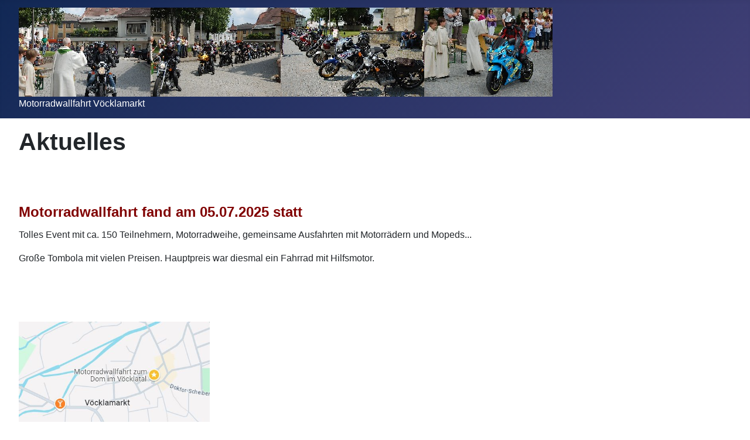

--- FILE ---
content_type: text/html; charset=utf-8
request_url: https://www.motorradwallfahrt.at/
body_size: 5891
content:
<!DOCTYPE html>
<html lang="de-de" dir="ltr">
<head>
    <meta charset="utf-8">
	<meta name="rights" content="Vöcklatal Vöcklamarkt">
	<meta name="viewport" content="width=device-width, initial-scale=1">
	<meta name="description" content="Motorradwallfahrt zum Dom im Vöcklatal
Motorradtreffen
Puchtreffen
Oberösterreich
Vöcklamarkt">
	<meta name="generator" content="Joomla! - Open Source Content Management">
	<title>Home</title>
	<link href="/media/system/images/joomla-favicon.svg" rel="icon" type="image/svg+xml">
	<link href="/media/system/images/favicon.ico" rel="alternate icon" type="image/vnd.microsoft.icon">
	<link href="/media/system/images/joomla-favicon-pinned.svg" rel="mask-icon" color="#000">

    <link href="/media/system/css/joomla-fontawesome.min.css?d538bd781576f0cebe7a5ff138250ec5" rel="lazy-stylesheet" /><noscript><link href="/media/system/css/joomla-fontawesome.min.css?d538bd781576f0cebe7a5ff138250ec5" rel="stylesheet" /></noscript>
	<link href="/media/templates/site/cassiopeia/css/template.min.css?d538bd781576f0cebe7a5ff138250ec5" rel="stylesheet" />
	<link href="/media/templates/site/cassiopeia/css/global/colors_standard.min.css?d538bd781576f0cebe7a5ff138250ec5" rel="stylesheet" />
	<link href="/media/plg_system_webauthn/css/button.min.css?d538bd781576f0cebe7a5ff138250ec5" rel="stylesheet" />
	<link href="/media/templates/site/cassiopeia/css/vendor/joomla-custom-elements/joomla-alert.min.css?0.2.0" rel="stylesheet" />
	<link href="/modules/mod_visitorcounter/css/visitorcounter.css" rel="stylesheet" />
	<style>:root {
		--hue: 214;
		--template-bg-light: #f0f4fb;
		--template-text-dark: #495057;
		--template-text-light: #ffffff;
		--template-link-color: var(--link-color);
		--template-special-color: #001B4C;
		
	}</style>

    <script src="/media/mod_menu/js/menu-es5.min.js?d538bd781576f0cebe7a5ff138250ec5" nomodule defer></script>
	<script type="application/json" class="joomla-script-options new">{"joomla.jtext":{"PLG_SYSTEM_WEBAUTHN_ERR_CANNOT_FIND_USERNAME":"Cannot find the username field in the login module. Sorry, Passwordless authentication will not work on this site unless you use a different login module.","PLG_SYSTEM_WEBAUTHN_ERR_EMPTY_USERNAME":"You need to enter your username (but NOT your password) before selecting the Web Authentication login button.","PLG_SYSTEM_WEBAUTHN_ERR_INVALID_USERNAME":"The specified username does not correspond to a user account that has enabled passwordless login on this site.","JSHOWPASSWORD":"Show Password","JHIDEPASSWORD":"Hide Password","ERROR":"Fehler","MESSAGE":"Nachricht","NOTICE":"Hinweis","WARNING":"Warnung","JCLOSE":"Close","JOK":"OK","JOPEN":"Open"},"system.paths":{"root":"","rootFull":"https:\/\/www.motorradwallfahrt.at\/","base":"","baseFull":"https:\/\/www.motorradwallfahrt.at\/"},"csrf.token":"7fc54f87b4a1b8de975ccfc970dc04dc","system.keepalive":{"interval":840000,"uri":"\/index.php\/component\/ajax\/?format=json"}}</script>
	<script src="/media/system/js/core.min.js?37ffe4186289eba9c5df81bea44080aff77b9684"></script>
	<script src="/media/templates/site/cassiopeia/js/template.min.js?d538bd781576f0cebe7a5ff138250ec5" defer></script>
	<script src="/media/system/js/keepalive-es5.min.js?4eac3f5b0c42a860f0f438ed1bea8b0bdddb3804" defer nomodule></script>
	<script src="/media/system/js/messages-es5.min.js?c29829fd2432533d05b15b771f86c6637708bd9d" nomodule defer></script>
	<script src="/media/plg_system_webauthn/js/login.min.js?d538bd781576f0cebe7a5ff138250ec5" defer></script>
	<script src="/media/system/js/keepalive.min.js?9f10654c2f49ca104ca0449def6eec3f06bd19c0" type="module"></script>
	<script src="/media/system/js/fields/passwordview.min.js?7a48811dc5605f94fa90513f34bc7b5c54e91043" defer></script>
	<script src="/media/system/js/messages.min.js?7f7aa28ac8e8d42145850e8b45b3bc82ff9a6411" type="module"></script>

</head>

<body class="site com_content wrapper-fluid view-article no-layout no-task itemid-101 has-sidebar-right">
    <header class="header container-header full-width">

        
        
                    <div class="grid-child">
                <div class="navbar-brand">
                    <a class="brand-logo" href="/">
                        <img loading="eager" decoding="async" src="https://www.motorradwallfahrt.at/images/banners/StartBanner.jpg" alt="Motorradwallfahrt zum Dom im Vöcklatal" width="911" height="152">                    </a>
                                            <div class="site-description">Motorradwallfahrt Vöcklamarkt</div>
                                    </div>
            </div>
        
            </header>

    <div class="site-grid">
        
        
        
        
        <div class="grid-child container-component">
            
            
            <div id="system-message-container" aria-live="polite"></div>

            <main>
            <div class="com-content-article item-page" itemscope itemtype="https://schema.org/Article">
    <meta itemprop="inLanguage" content="de-DE">
    
    
        <div class="page-header">
        <h1 itemprop="headline">
            Aktuelles        </h1>
                            </div>
        
        
    
    
        
                                                <div itemprop="articleBody" class="com-content-article__body">
        <h1> </h1>
<h1><span style="font-size: 18pt;"><span style="color: #800000;">Motorradwallfahrt fand am 05.07.2025 statt</span></span></h1>
<p>Tolles Event mit ca. 150 Teilnehmern, Motorradweihe, gemeinsame Ausfahrten mit Motorrädern und Mopeds...</p>
<p>Große Tombola mit vielen Preisen. Hauptpreis war diesmal ein Fahrrad mit Hilfsmotor.</p>
<p> </p>
<p> </p>
<h1><span style="font-size: 18pt;"><a title="google map Vöcklamarkt" href="https://goo.gl/maps/DVGYjoajmP7ggf6GA" target="_blank" rel="noopener"><img src="/images/map.jpg" alt="" width="326" height="172" /></a></span></h1>
<p> </p>
<h1><span style="font-size: 18pt;"><img src="/images/Voecklatal.jpg" alt="" width="637" height="336" /><br /></span></h1>     </div>

        
                                        </div>

            </main>
            
        </div>

                <div class="grid-child container-sidebar-right">
            <div class="sidebar-right card _menu">
        <div class="card-body">
                <ul class="mod-menu mod-list nav  nav-pills">
<li class="nav-item item-101 default current active"><a href="/index.php" aria-current="page">Home</a></li></ul>
    </div>
</div>
<div class="sidebar-right card ">
            <h3 class="card-header ">Fotogallerie</h3>        <div class="card-body">
                <ul class="mod-articlescategory category-module mod-list">
                    <li>
                                    <a href="/index.php?view=article&amp;id=26:2025&amp;catid=8" class="mod-articles-category-title ">2025</a>    
    
    
    
    
    
    
    </li>
<li>
                                    <a href="/index.php?view=article&amp;id=25:fotos-2024&amp;catid=8" class="mod-articles-category-title ">2024</a>    
    
    
    
    
    
    
    </li>
<li>
                                    <a href="/index.php?view=article&amp;id=23:2023&amp;catid=8" class="mod-articles-category-title ">2023</a>    
    
    
    
    
    
    
    </li>
<li>
                                    <a href="/index.php?view=article&amp;id=20:2022&amp;catid=8" class="mod-articles-category-title ">2022</a>    
    
    
    
    
    
    
    </li>
<li>
                                    <a href="/index.php?view=article&amp;id=21:2021&amp;catid=8" class="mod-articles-category-title ">2021</a>    
    
    
    
    
    
    
    </li>
<li>
                                    <a href="/index.php?view=article&amp;id=19:2020&amp;catid=8" class="mod-articles-category-title ">2020</a>    
    
    
    
    
    
    
    </li>
<li>
                                    <a href="/index.php?view=article&amp;id=18:2019&amp;catid=8" class="mod-articles-category-title ">2019</a>    
    
    
    
    
    
    
    </li>
<li>
                                    <a href="/index.php?view=article&amp;id=17:2018&amp;catid=8" class="mod-articles-category-title ">2018</a>    
    
    
    
    
    
    
    </li>
<li>
                                    <a href="/index.php?view=article&amp;id=16:2017&amp;catid=8" class="mod-articles-category-title ">2017</a>    
    
    
    
    
    
    
    </li>
<li>
                                    <a href="/index.php?view=article&amp;id=15:2016&amp;catid=8" class="mod-articles-category-title ">2016</a>    
    
    
    
    
    
    
    </li>
<li>
                                    <a href="/index.php?view=article&amp;id=14:2015&amp;catid=8" class="mod-articles-category-title ">2015</a>    
    
    
    
    
    
    
    </li>
<li>
                                    <a href="/index.php?view=article&amp;id=13:2014&amp;catid=8" class="mod-articles-category-title ">2014</a>    
    
    
    
    
    
    
    </li>
<li>
                                    <a href="/index.php?view=article&amp;id=12:2013&amp;catid=8" class="mod-articles-category-title ">2013</a>    
    
    
    
    
    
    
    </li>
<li>
                                    <a href="/index.php?view=article&amp;id=11:2012&amp;catid=8" class="mod-articles-category-title ">2012</a>    
    
    
    
    
    
    
    </li>
<li>
                                    <a href="/index.php?view=article&amp;id=10:2011&amp;catid=8" class="mod-articles-category-title ">2011</a>    
    
    
    
    
    
    
    </li>
<li>
                                    <a href="/index.php?view=article&amp;id=9:2010&amp;catid=8" class="mod-articles-category-title ">2010</a>    
    
    
    
    
    
    
    </li>
<li>
                                    <a href="/index.php?view=article&amp;id=8:2009&amp;catid=8" class="mod-articles-category-title ">2009</a>    
    
    
    
    
    
    
    </li>
<li>
                                    <a href="/index.php?view=article&amp;id=7:2008&amp;catid=8" class="mod-articles-category-title ">2008</a>    
    
    
    
    
    
    
    </li>
<li>
                                    <a href="/index.php?view=article&amp;id=6:2007&amp;catid=8" class="mod-articles-category-title ">2007</a>    
    
    
    
    
    
    
    </li>
<li>
                                    <a href="/index.php?view=article&amp;id=5:2006&amp;catid=8" class="mod-articles-category-title ">2006</a>    
    
    
    
    
    
    
    </li>
<li>
                                    <a href="/index.php?view=article&amp;id=4:2005&amp;catid=8" class="mod-articles-category-title ">2005</a>    
    
    
    
    
    
    
    </li>
<li>
                                    <a href="/index.php?view=article&amp;id=3:2004&amp;catid=8" class="mod-articles-category-title ">2004</a>    
    
    
    
    
    
    
    </li>
    </ul>
    </div>
</div>
<div class="sidebar-right card ">
            <h3 class="card-header ">VCNT - Visitorcounter</h3>        <div class="card-body">
                <div class="visitorcounter ">
                        <p>
                Heute                <span class="floatright">10</span>
            </p>
                            <p>
                Gestern                <span class="floatright">62</span>
            </p>
                            <p>
                Woche                <span class="floatright">358</span>
            </p>
                            <p>
                Monat                <span class="floatright">985</span>
            </p>
                            <p>
                Insgesamt                <span class="floatright">90151</span>
            </p>
                                        <p class="whoisonline">
            Aktuell sind ein Gast und keine Mitglieder online        </p>
                        <p class="small">
            <a href="https://kubik-rubik.de/" target="_blank" title="Kubik-Rubik Joomla! Extensions - Qualitative and reliable extensions for Joomla!">Kubik-Rubik Joomla! Extensions</a>
        </p>
    </div>
    </div>
</div>
<div class="sidebar-right card ">
            <h3 class="card-header ">Kontakt</h3>        <div class="card-body">
                <ul class="mod-articlescategory category-module mod-list">
                    <li>
                                    <a href="/index.php?view=article&amp;id=24:impressum-haftung-datenschutz&amp;catid=9" class="mod-articles-category-title ">Impressum/Haftung/Datenschutz</a>    
    
    
    
    
    
    
    </li>
    </ul>
    </div>
</div>
<div class="sidebar-right card ">
            <h3 class="card-header ">Login Form</h3>        <div class="card-body">
                <form id="login-form-16" class="mod-login" action="/index.php" method="post">

    
    <div class="mod-login__userdata userdata">
        <div class="mod-login__username form-group">
                            <div class="input-group">
                    <input id="modlgn-username-16" type="text" name="username" class="form-control" autocomplete="username" placeholder="Benutzername">
                    <label for="modlgn-username-16" class="visually-hidden">Benutzername</label>
                    <span class="input-group-text" title="Benutzername">
                        <span class="icon-user icon-fw" aria-hidden="true"></span>
                    </span>
                </div>
                    </div>

        <div class="mod-login__password form-group">
                            <div class="input-group">
                    <input id="modlgn-passwd-16" type="password" name="password" autocomplete="current-password" class="form-control" placeholder="Passwort">
                    <label for="modlgn-passwd-16" class="visually-hidden">Passwort</label>
                    <button type="button" class="btn btn-secondary input-password-toggle">
                        <span class="icon-eye icon-fw" aria-hidden="true"></span>
                        <span class="visually-hidden">Show Password</span>
                    </button>
                </div>
                    </div>

                    <div class="mod-login__remember form-group">
                <div id="form-login-remember-16" class="form-check">
                    <input type="checkbox" name="remember" class="form-check-input" value="yes" id="form-login-input-remember-16">
                    <label class="form-check-label" for="form-login-input-remember-16">
                        Angemeldet bleiben                    </label>
                </div>
            </div>
        
                    <div class="mod-login__submit form-group">
                <button type="button"
                        class="btn btn-secondary w-100 plg_system_webauthn_login_button"
                                                    data-webauthn-form="login-form-16"
                                                                        title="Web Authentication"
                        id="plg_system_webauthn-6EGY8EmZWC8Y-q1uI5fim"
                        >
                                            <svg aria-hidden="true" xmlns="http://www.w3.org/2000/svg" viewBox="0 0 24 24" width="2.5em"><path fill="currentColor" d="M15.287 3.63a8.407 8.407 0 00-8.051 7.593h.55a7.805 7.805 0 012.24-4.713 5.825 5.825 0 00.924.695c-.608 1.177-.98 2.556-1.082 4.018h.135c.105-1.467.485-2.819 1.065-3.947.745.434 1.623.754 2.577.94a27.83 27.83 0 00-.25 3.763h-.847v.135h.847c.003 1.334.09 2.617.25 3.764-.954.185-1.832.506-2.577.94a9.997 9.997 0 01-.978-3.137h-.137c.164 1.16.502 2.25.997 3.208a5.825 5.825 0 00-.924.695 7.805 7.805 0 01-2.255-4.875H7.22A8.407 8.407 0 0024 12.034a8.398 8.398 0 00-.688-3.333 8.407 8.407 0 00-8.025-5.072zm.315.546c.155 0 .31.005.464.014.365.34.708 1.07.983 2.114a16.518 16.518 0 01.357 1.79 10.173 10.173 0 01-1.804.16 10.173 10.173 0 01-1.805-.16 16.519 16.519 0 01.357-1.79c.275-1.045.618-1.775.983-2.114a7.97 7.97 0 01.465-.014zm-.665.028c-.345.392-.658 1.093-.913 2.065a16.639 16.639 0 00-.36 1.8c-.939-.183-1.802-.498-2.533-.926.686-1.283 1.635-2.264 2.73-2.775a7.874 7.874 0 011.076-.164zm1.33 0a7.856 7.856 0 011.084.168c1.092.513 2.037 1.492 2.721 2.771-.73.428-1.594.743-2.533.927a16.64 16.64 0 00-.36-1.8c-.255-.972-.568-1.673-.912-2.066zm-2.972.314c-.655.407-1.257.989-1.776 1.73a8.166 8.166 0 00-.506.825 5.69 5.69 0 01-.891-.67 7.814 7.814 0 013.173-1.885zm4.624.006a7.862 7.862 0 013.164 1.877 5.692 5.692 0 01-.893.672 8.166 8.166 0 00-.506-.825c-.516-.738-1.115-1.318-1.765-1.724zm3.26 1.985a7.858 7.858 0 011.638 2.419 7.802 7.802 0 01.642 3.051h-2.095c-.01-1.74-.398-3.396-1.11-4.774a5.823 5.823 0 00.925-.696zm-1.044.767c.679 1.32 1.084 2.945 1.094 4.703h-3.42a27.863 27.863 0 00-.251-3.763c.954-.186 1.833-.506 2.577-.94zm-6.357.965a10.299 10.299 0 001.824.16 10.299 10.299 0 001.823-.16c.16 1.138.246 2.413.249 3.738h-1.178a1.03 1.03 0 01-.093.135h1.27a27.71 27.71 0 01-.248 3.739 10.397 10.397 0 00-3.647 0 27.733 27.733 0 01-.248-3.739h1.294a.99.99 0 01-.09-.135H13.53c.003-1.325.088-2.6.248-3.738zM2.558 9.37a2.585 2.585 0 00-2.547 2.35c-.142 1.541 1.064 2.842 2.566 2.842 1.26 0 2.312-.917 2.533-2.124h4.44v.972h.946v-.972h.837v1.431h.945v-2.376H5.11A2.586 2.586 0 002.558 9.37zm-.058.965a1.639 1.639 0 011.707 1.637 1.64 1.64 0 01-1.639 1.638 1.639 1.639 0 01-.068-3.275zm13.09.388a.75.75 0 00-.345 1.404l-.383 1.958h1.5l-.383-1.958a.75.75 0 00.384-.654.75.75 0 00-.773-.75zm2.218 1.391h3.421c-.01 1.758-.415 3.384-1.094 4.704-.744-.434-1.623-.755-2.577-.94a27.81 27.81 0 00.25-3.764zm3.556 0h2.095a7.805 7.805 0 01-2.281 5.47 5.825 5.825 0 00-.924-.696c.712-1.378 1.1-3.033 1.11-4.774zm-5.52 3.703a10.284 10.284 0 011.562.156 16.518 16.518 0 01-.357 1.791c-.275 1.045-.618 1.774-.982 2.114a7.972 7.972 0 01-.93 0c-.365-.34-.708-1.07-.983-2.114a16.519 16.519 0 01-.357-1.79 10.284 10.284 0 012.048-.157zm1.695.181c.94.184 1.803.5 2.533.926-.686 1.284-1.635 2.265-2.73 2.776a7.874 7.874 0 01-1.075.164c.344-.393.657-1.094.913-2.065a16.64 16.64 0 00.359-1.8zm-3.874 0a16.648 16.648 0 00.359 1.8c.255.973.568 1.674.913 2.066a7.873 7.873 0 01-1.075-.164c-1.096-.511-2.045-1.492-2.731-2.775.73-.428 1.594-.743 2.534-.927zm-2.652.997a8.16 8.16 0 00.506.825c.52.741 1.121 1.323 1.776 1.73a7.814 7.814 0 01-3.174-1.884 5.694 5.694 0 01.892-.67zm9.178 0a5.694 5.694 0 01.891.67 7.814 7.814 0 01-3.173 1.885c.654-.407 1.256-.989 1.775-1.73a8.16 8.16 0 00.507-.825z"></path></svg>
                                        Web Authentication                </button>
            </div>
        
        <div class="mod-login__submit form-group">
            <button type="submit" name="Submit" class="btn btn-primary w-100">Anmelden</button>
        </div>

                    <ul class="mod-login__options list-unstyled">
                <li>
                    <a href="/index.php/component/users/reset?Itemid=101">
                    Passwort vergessen?</a>
                </li>
                <li>
                    <a href="/index.php/component/users/remind?Itemid=101">
                    Benutzername vergessen?</a>
                </li>
                            </ul>
        <input type="hidden" name="option" value="com_users">
        <input type="hidden" name="task" value="user.login">
        <input type="hidden" name="return" value="aHR0cHM6Ly93d3cubW90b3JyYWR3YWxsZmFocnQuYXQv">
        <input type="hidden" name="7fc54f87b4a1b8de975ccfc970dc04dc" value="1">    </div>
    </form>
    </div>
</div>

        </div>
        
        
            </div>

    
            <a href="#top" id="back-top" class="back-to-top-link" aria-label="Back to Top">
            <span class="icon-arrow-up icon-fw" aria-hidden="true"></span>
        </a>
    
    
</body>
</html>
